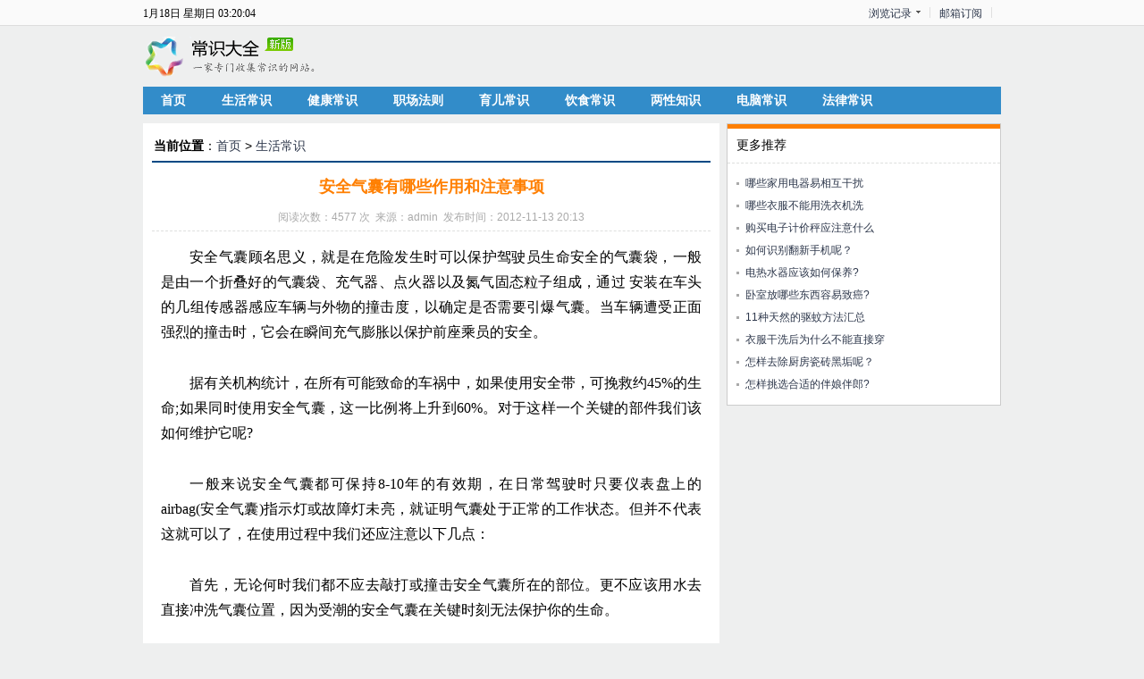

--- FILE ---
content_type: text/html
request_url: http://www.135139.net/view/183.html
body_size: 3849
content:
<!DOCTYPE html PUBLIC "-//W3C//DTD XHTML 1.0 Transitional//EN" "http://www.w3.org/TR/xhtml1/DTD/xhtml1-transitional.dtd">
<html xmlns="http://www.w3.org/1999/xhtml">
<head>
<meta http-equiv="Content-Type" content="text/html; charset=utf-8" />
<title>安全气囊有哪些作用和注意事项_生活常识_常识大全</title>
<meta name="keywords" content="安全气囊,作用,注意事项" />
<meta name="description" content="安全气囊顾名思义，就是在危险发生时可以保护驾驶员生命安全的气囊袋，一般是由一个折叠好的气囊袋、充气器、点火器以及氮气固态粒子组成，通过 安装在车头的几组传感器感应车辆与外物的撞击度，以确定是否需要..." />
<link rel="stylesheet" href="/Public/Home/css/style.css" />
<link rel="stylesheet" href="/Public/Home/css/blue.css" />
<script type="text/javascript" src="/Public/Home/js/jquery.min.js"></script>
<script type="text/javascript" src="/Public/Home/js/jquery.cookie.js"></script>
<script type="text/javascript" src="/Public/Home/js/misc.js?v2.1"></script>
<link href="/Public/Home/pic/favicon.ico" rel="shortcut icon" /><script type="text/javascript">addHistory(183);</script>
</head>

<body>
<div id="topNav" class="miniNav">
	<div class="w960px layout-inner">
		<div style="float:left;">
			<div id="miniTm">		
				<span id="curdt"></span>
				<script type="text/javascript">setDatetm();</script>		
			</div>
		</div>
		<div id="miniNavR">
			<ul>				
				<li class="lines"></li>
				<li><a rel="nofollow" href="http://list.qq.com/cgi-bin/qf_invite?id=471a57390cff3e234a22318c2f85d992e3e5c79925fa0a77" target="_blank">邮箱订阅</a></li>
				<!--<li class="lines"></li>
				<li class="more">
					<a class="tl_down">换肤</a>
					<div class="more_nav">
						<div class="h5" style="width:55px;">
							<a href="#" target="_blank" style="background-position:39px 5px;">换肤</a>
						</div>
						<div class="more_list skin_l" style="width:65px;">
							<div class="skin_wp">
								<a class="skin">skin-color-green</a>
								<a class="skin">skin-color-blue</a>
								<a class="skin">skin-color-yello</a>
								<a class="skin">skin-color-black</a>
							</div>
						</div>
					</div>	
				</li>-->
				<li class="lines"></li>
				<li class="more">
					<a class="tl_down">浏览记录</a>
					<div class="more_nav">
						<div class="h5" style="width:80px;">
							<a href="#" target="_blank" style="background-position:63px 5px;">浏览记录</a>
						</div>
						<div id="histtoryls" class="more_list history_l">
						</div>
					</div>
				</li>
			</ul>
		</div>
		<script type="text/javascript">bindMore();</script>
	</div>
</div>
<div class="headNav" style="position:relative;margin:10px auto;">
	<div class="logo">
		<h2><a href="" title="常识大全"><img src="/Public/Home/pic/logo.gif" border="0" title="常识大全" alt="常识大全"/></a></h2>
	</div>
</div><div class="nav_wp">
	<div class="nav">
		<ul>
			<li><a href="http://www.135139.net/" title="常识大全">首页</a></li>
					<li><a href="http://www.135139.net/shenghuo/" title="生活常识">生活常识</a></li>
					<li><a href="http://www.135139.net/jiankang/" title="健康常识">健康常识</a></li>
					<li><a href="http://www.135139.net/zhichang/" title="职场法则">职场法则</a></li>
					<li><a href="http://www.135139.net/yuer/" title="育儿常识">育儿常识</a></li>
					<li><a href="http://www.135139.net/yinshi/" title="饮食常识">饮食常识</a></li>
					<li><a href="http://www.135139.net/liangxing/" title="两性知识">两性知识</a></li>
					<li><a href="http://www.135139.net/diannao/" title="电脑常识">电脑常识</a></li>
					<li><a href="http://www.135139.net/falu/" title="法律常识">法律常识</a></li>
				</ul>
	</div>
</div><div class="cwrap">
	<div class="contbox">
		<div class="bd">
			<div class="cmain">
				<div class="cnav">
					<b>当前位置</b>：<a href="http://www.135139.net/" title="常识大全">首页</a>&#160;>&#160;<a href="http://www.135139.net/shenghuo/" title="生活常识">生活常识</a>
				</div>
				<div class="cc">
					<h2 class="title">安全气囊有哪些作用和注意事项</h2>
					<div class="info">阅读次数：4577 次&#160;&#160;来源：admin&#160;&#160;发布时间：2012-11-13 20:13  </div>	
					<div class="body" style="padding-top:15px;">
						<div class="bd">
							<p>安全气囊顾名思义，就是在危险发生时可以保护驾驶员生命安全的气囊袋，一般是由一个折叠好的气囊袋、充气器、点火器以及氮气固态粒子组成，通过 安装在车头的几组传感器感应车辆与外物的撞击度，以确定是否需要引爆气囊。当车辆遭受正面强烈的撞击时，它会在瞬间充气膨胀以保护前座乘员的安全。</p>
<p>据有关机构统计，在所有可能致命的车祸中，如果使用安全带，可挽救约45%的生命;如果同时使用安全气囊，这一比例将上升到60%。对于这样一个关键的部件我们该如何维护它呢?</p>
<p>一般来说安全气囊都可保持8-10年的有效期，在日常驾驶时只要仪表盘上的airbag(安全气囊)指示灯或故障灯未亮，就证明气囊处于正常的工作状态。但并不代表这就可以了，在使用过程中我们还应注意以下几点：</p>
<p>首先，无论何时我们都不应去敲打或撞击安全气囊所在的部位。更不应该用水去直接冲洗气囊位置，因为受潮的安全气囊在关键时刻无法保护你的生命。</p>
<p>然后是坐姿。一般来说驾驶员在驾车时不宜前倾，坐姿要紧贴座位，背椅应调到能够舒适地控制汽车为好，这样会有足够的空间在发生意外后气囊充分地发挥其保护作用。</p>
<p>对于副驾驶位置也有安全气囊的车辆，绝不能让儿童坐在前排或在此位置安置儿童座椅，除非可以手动关闭此位置的安全气囊，否则气囊引爆时会给儿童造成巨大的伤害。</p>
<p>最后，要提醒大家的是，在不系安全带的状况下，安全气囊不但不能对乘员起到保护作用，还会对乘员有严重的杀伤力，安全气囊的爆发力是惊人的，足以给驾驶员以重创。</p>
						</div>						
						<div class="pn">
							<dl>
								<dd>上一篇：<span><a href="http://www.135139.net/view/182.html">经常失眠有哪些危害?</a></span></dd>
								<dd>下一篇：<span><a href="http://www.135139.net/view/184.html">合同违约金怎么算?</a></span></dd>
							</dl>
					  	</div>
						<div class="relate">
							<div class="hd">
								您还可能感兴趣的内容: 
							</div>
							<div class="rl">
								<ul>
																<li><a target="_blank" href="http://www.135139.net/view/201.html">胡椒的哪些功效与作用?</a></li>
																<li><a target="_blank" href="http://www.135139.net/view/455.html">香菜有哪些功效与作用?</a></li>
																<li><a target="_blank" href="http://www.135139.net/view/456.html">玉米有哪些功效与作用?</a></li>
																<li><a target="_blank" href="http://www.135139.net/view/582.html">系统中hosts文件有哪些作用</a></li>
																<li><a target="_blank" href="http://www.135139.net/view/646.html">常见感冒药药物成分作用</a></li>
																<li><a target="_blank" href="http://www.135139.net/view/659.html">甘蔗的功效与作用小常识</a></li>
																<li><a target="_blank" href="http://www.135139.net/view/1103.html">4种常见维生素的作用</a></li>
																<li><a target="_blank" href="http://www.135139.net/view/1170.html">大蒜对健康的4大功效与作用</a></li>
																<li><a target="_blank" href="http://www.135139.net/view/116.html">女生面试着装的5个注意事项</a></li>
																<li><a target="_blank" href="http://www.135139.net/view/153.html">高速公路开车注意事项</a></li>
															</ul>
							</div>
						</div>
					</div>
				</div>
			</div>
			<div class="cside">
				<div class="hd" style="border-top:5px solid #FE7F00;">
					更多推荐
				</div>
				<div class="bd">
					<ul>
										<li><a target="_blank" href="http://www.135139.net/view/145.html">哪些家用电器易相互干扰</a></li>
										<li><a target="_blank" href="http://www.135139.net/view/144.html">哪些衣服不能用洗衣机洗</a></li>
										<li><a target="_blank" href="http://www.135139.net/view/143.html">购买电子计价秤应注意什么</a></li>
										<li><a target="_blank" href="http://www.135139.net/view/142.html">如何识别翻新手机呢？</a></li>
										<li><a target="_blank" href="http://www.135139.net/view/141.html">电热水器应该如何保养?</a></li>
										<li><a target="_blank" href="http://www.135139.net/view/132.html">卧室放哪些东西容易致癌?</a></li>
										<li><a target="_blank" href="http://www.135139.net/view/131.html">11种天然的驱蚊方法汇总</a></li>
										<li><a target="_blank" href="http://www.135139.net/view/130.html">衣服干洗后为什么不能直接穿</a></li>
										<li><a target="_blank" href="http://www.135139.net/view/129.html">怎样去除厨房瓷砖黑垢呢？</a></li>
										<li><a target="_blank" href="http://www.135139.net/view/122.html">怎样挑选合适的伴娘伴郎?</a></li>
					
					</ul>
				</div>
			</div>
		</div>
	</div>
</div>
<div style="clear:both;"></div>
<div class="copyright">
	Copyright <span class="fontArial">&#169;</span> 2012. All Rights Reserved. 常识大全 版权所有
	<br><a target="_blank" href="http://www.miibeian.gov.cn/" rel="nofollow">蜀ICP备12006990号-1</a>&#160;&#160;站长QQ：1135139955&#160;&#160;站长邮箱：<a href="mailto:1135139955@qq.com" rel="nofollow">1135139955@qq.com</a>
	<script src="http://s14.cnzz.com/stat.php?id=4720514&web_id=4720514&show=pic" language="JavaScript"></script>
</div></body>
</html>

--- FILE ---
content_type: text/css
request_url: http://www.135139.net/Public/Home/css/style.css
body_size: 2853
content:
body,ol,ul,h1,h2,h3,h4,h5,h6,p,th,td,dl,dd,form,fieldset,legend,input,textarea,select{margin:0;padding:0}
body{font:12px "\5FAE\8F6F\96C5\9ED1", "\9ED1\4F53", Tahoma, Verdana, Arial, Helvetica, sans-serif;background:#EEEFEF;-webkit-text-size-adjust:100%;}
/*a{color:#2d374b;text-decoration:none}*/
a{color:#2d374b;text-decoration:none}
a:hover{text-decoration:underline}
em{font-style:normal}
li{list-style:none}
img{border:0;vertical-align:middle}
table{border-collapse:collapse;border-spacing:0}
p{word-wrap:break-word} 
.w960px{ width:960px;}

.miniNav{/*background: #FDFDFD;border-bottom: 1px solid #EBEBEB;*/ font-family:"宋体"; background:#FAFAFA;border-bottom: 1px solid #DDDDDD; height: 28px;}
.layout-inner{margin:0 auto; padding-top:7px;}
#miniTm{}

.ad960X60{width:960px;margin:0 auto 8px;}
.ad300x50cside,.ad300x250cside{margin:3px 0 3px 3px;}

#miniNavR{ float:right;}
#miniNavR li{ display:block; float:right;}
#miniNavR li.lines {
font-size:1px;
background:#E0E0E0;
height: 12px;
margin: 1px 10px 0;
width: 1px;
}
#miniNavR .more{ position:relative;}

#miniNavR .tl_down {
  background:url(/Public/Home/pic/arw_d.gif) no-repeat right 5px;
  display: block;
  padding-right: 10px;
}

#miniNavR .more_nav{
	display:none;
	left: -11px;
	padding: 0;
	position: absolute;
	top: -5px;
	z-index: 12;
}

#miniNavR .more_nav .h5 {
  background: #FFFFFF;
  border-color: #DADADA;
  border-style: solid solid none;
  border-width: 1px 1px 0;
  padding-top: 5px;
  position: relative;  
  z-index: 2;
}

#miniNavR .more_nav .h5 a {
  background: url(/Public/Home/pic/arw_d.gif) no-repeat;
  display: block;
  padding: 0 10px;
}

#miniNavR .more_nav .more_list {
  background: #FFFFFF;
  border: 1px solid #DADADA;
  line-height: 26px;
  margin-top: -1px;
  /*padding: 10px;*/
  position: absolute;
  left: 0;
  font-size:12px;
}

#miniNavR .more_nav .more_list ul{
}
#miniNavR .more_nav .more_list ul li{
	width:250px;	
}

#miniNavR .more_nav .more_list a{
	color:#aaaaaa;
}

#miniNavR .skin_l{ padding:15px 10px 0;}
#miniNavR .history_l{ padding:10px;width:250px;}

#miniNavR .skin_wp{
background:url(/Public/Home/pic/skin_icon.png);
font-size:0;
width:63px;
height:12px;
}

#miniNavR .skin {
  cursor: pointer;
  display: block;
  float: left;
  font-size: 0;
  height: 12px;
  margin-left: 5px;
  overflow: hidden;
  text-indent: -10000px;
  top: 1px;
  width: 12px;
}

.headNav{width:960px;margin:5px auto;}
.nav_wp{width:960px;margin:0 auto; }

.nav ul{}
.nav li{float: left; padding: 0 20px;}
.nav li a{color: #FFFFFF;font-size: 14px; font-weight: bold; text-decoration: none;}
.nav li a:hover{text-decoration:underline}

.chart{background:url(/Public/Home/pic/chart.gif) no-repeat;margin: 16px 0 10px;color: #999999;word-wrap: break-word;}
.chart .bd{ padding-left:22px;}
.chart em{font-style: normal; color: #444444;}
.chart .pipe {color: #CCCCCC; margin: 0 3px;}

.cwrap{width:960px; margin:0 auto;}
.cbox1,.cbox2,.partbox{clear:both; margin-bottom:10px; }

.cbox1{ height:250px; padding:8px 10px;}
.cbox1 .bd .cmain{float: left; width: 365px;}

.cbox1 .bd .cside{float: right; width: 560px;}
.cbox1 .cside .clList,.cbox1 .cside .crList{width:270px; font-size:14px;}
.cbox1 .cside .clList{float:left;}
.cbox1 .cside .crList{float:right;}
.cbox1 .cside h4{color: #666666;padding:3px 0 5px 9px; font-size:14px;}
.cbox1 .cside li{background: url(/Public/Home/pic/dot.png) no-repeat 0 center;line-height: 28px;padding: 0 0 0 9px;}
.cbox1 .cside li .img{background:url(/Public/Home/pic/small_img.gif) right 2px no-repeat; padding:0 20px 0 0;}

.partbox{ padding:8px 8px 0; }
.partbox .citem{font-size: 14px; height: 328px;}
.partbox .citem .clt{ float:left; width:465px;}
.partbox .citem .crt{ float:right;width:465px;}

.cl .ct{height: 28px; line-height: 28px;}
.ct h4{ float:left; width:310px; padding-left:6px; font-size:14px;/*font-weight:normal;*/}
.ct h4 a{color:#FFFFFF;}
.ct span.tp{ float:left; width:78px;}
.ct span.br{ float:right; width:70px;}
.cl .clc{ clear:both; padding:5px 6px;}

.clc li{ clear:both; line-height: 33px;}
.clc li span{float:left;}
.clc .no{height: 15px; line-height: 15px;margin-right: 10px; margin-top: 8px; text-align: center; width: 15px;}
.clc .no{font-size:12px;}
.clc .txt{width:363px;}
.clc .txt .img{background:url(/Public/Home/pic/small_img.gif) right 4px no-repeat; padding:0 20px 0 0;}
.clc .from{width:78px;}
.clc .num{width:58px;color: #CD0001; font-size:12px;}
.clc .more{ font-size:12px;text-align:right; padding-right:25px; padding-top:5px;}

.friend{width:960px; margin:0 auto; margin-bottom: 10px;text-align: left;}

.friend .title{border-bottom: 1px solid #E7E6FA; color: #515151; font-size: 14px; font-weight: bold; margin: 11px 5px 3px 8px;  padding-bottom: 5px;}
.friend .link{line-height: 24px; padding: 10px 5px 8px 8px;}
.link a{color:#3163B6}

.copyright{ clear:both; border-top:3px solid #004984; width:960px; margin:0 auto;color: #333333;line-height: 22px;text-align: center; margin: 5px auto 0; padding: 5px 0 10px;}

.listbox,.contbox{ font-size:14px; clear:both; margin-top:10px;}
.listbox .lmain,.contbox .cmain{float:left; width:625px;padding:10px;background:#FFFFFF;}
.listbox .lnav,.contbox .cnav{border-bottom: 2px solid #004984; height: 30px;line-height: 30px; padding-bottom: 2px; padding-left: 2px;}
.listbox .lcl ul{/*border-bottom: 1px dotted #DEDFDE;*/ font-size: 14px; padding: 10px 0;}
.listbox .lcl li{border-bottom:1px dotted #BBBBBB; line-height:30px; padding-left: 15px; background:url(/Public/Home/pic/ls.gif) no-repeat 0 10px;}

.listbox .lcl li span{float:right; font-size:12px;}
.listbox .lcl li p{ padding:5px 0; font-size:12px; font-family:'宋体'; line-height:24px; color:#777777;}
.listbox .pg{clear:both; margin:15px auto 0;font: 12px/1.5 Tahoma,'Microsoft Yahei','Simsun';}
.listbox .pg a.prev{background:url(/Public/Home/pic/arw_l.gif) 50% 50% no-repeat;}
.listbox .pg a.nxt{background: url(/Public/Home/pic/arw_r.gif) 90% 50% no-repeat;padding-right: 25px;}
.listbox .pg a,.listbox .pg strong,.listbox .pg label{background-color: #FFFFFF; line-height: 22px;border: 1px solid #C2D5E3; color: #333333; display: inline; float: left; height: 22px; margin-left: 4px;overflow: hidden;padding: 0 6px;text-decoration: none;}
.listbox .pg strong{background-color: #E5EDF2;}
.listbox .pg label .px {height: 15px;line-height: 15px;padding: 0; width: 25px; margin-top:1px;}
.listbox .pg span{float:left;padding:0 5px;}


.listbox .lside,.contbox .cside{float:right;width:305px;background:#FFFFFF;border:1px solid #CCCCCC;border-top: 5px solid #FF7F00; }
.contbox .cside{border-top: 1px solid #CCCCCC;}
.lside .hd,.cside .hd{padding: 10px;}
.lside .bd,.cside .bd{border-top:#DEDFDE dashed 1px;padding:10px;}
.lside .bd li,.cside .bd li{line-height: 25px;padding-left: 10px; font-size:12px; background:url(/Public/Home/pic/ls1.jpg) left center no-repeat;}

.contbox{}
.contbox .cc{}
.contbox .cc .title{padding:15px 0 10px;color: #FF7F00; font-size: 18px; font-weight: 700; text-align:center;}
.contbox .cc .info{border-bottom: 1px dashed #DEDFDE;color: #AAAAAA; font-size:12px; height: 25px;line-height: 25px; padding:0 0 2px; text-align:center;}
.contbox .cc .body{clear:both; /*padding-top:10px;*/padding-top:35px;}
.contbox .cc .body .bd{clear:both; line-height: 28px; font-size:16px; font-family:"宋体"; margin-left: 10px; margin-right: 10px; text-align: justify; text-indent: 2em;word-wrap: break-word; }
.contbox .cc .body .bd p{/*margin:20px 0;*/padding-bottom:29px;}
.contbox .cc .body .pn dl{ line-height:30px;}

.relate{ clear:both; margin-top:30px;border: 1px solid #F5F5F5; margin-bottom: 10px; padding-bottom: 20px; text-align: left;height:170px;}
.relate .hd{border-bottom: 1px solid #DEDFDE;color: #AAAAAA; font-size: 12px; height: 25px; padding-left: 10px; padding-top: 5px;}
.relate li{float: left;height: 25px;line-height: 25px;margin: 3px;width: 48%; text-align:left; font-size:12px;}
.relate li a{ padding-left:8px; color:#07416F;}

.cpg{ padding-bottom:20px;}
.cpg a,.cpg span{ padding:4px 9px;margin-right:8px;}
.cpg a{border: 1px solid #DCDDDD; }
.cpg span{ background:#2D96E9; color:#FFFFFF;}
.cpg a:hover{ background:#2D96E9; color:#FFFFFF;}

--- FILE ---
content_type: text/css
request_url: http://www.135139.net/Public/Home/css/blue.css
body_size: 735
content:
a:hover{ color:#f60;}
.nav_wp{width:960px;margin:0 auto; background:#328CC9;}
.nav{height:31px; line-height:30px; background:#328CC9;}
.cbox1{ border:1px solid #D2E1F1; border-top:0; background:#FFFFFF;}

.partbox{ border:1px solid #D2E1F1; background:#FFFFFF;}
.cl .ct{background:#FBFBFB; color: #458FCE; border-bottom:1px solid #DBECEC;border-top: 2px solid #458FCE;}
.ct h4 a{color: #458FCE;}

.clc .no{background:#FFFFFF; border: 1px solid #328CC9;  color: #507990;}
.clc .top{background:#328CC9; border: 1px solid #328CC9; color: #FFFFFF;}

.listbox .lcl li span{ color:#999999;}
.listbox .lcl li a{ color:#0000ff;}
.listbox .lcl li a:hover{ color:#f60}

.friend{background:#FFFFFF;border: 1px solid #DDDDDD; }



--- FILE ---
content_type: application/javascript
request_url: http://www.135139.net/Public/Home/js/misc.js?v2.1
body_size: 5569
content:
function mailread(){
var iTop = (window.screen.availHeight-30-600)/2; //获得窗口的垂直位置;
var iLeft = (window.screen.availWidth-10-800)/2; //获得窗口的水平位置;
window.open ('http://r.qq.com/cgi-bin/reader_switch?u=http://www.135139.net/rss','mailread','height=600,width=800,top='+iTop+',left='+iLeft+'toolbar=no,menubar=no,scrollbars=no, resizable=no,location=no, status=no')
}

function setDatetm(){	
	function _setDtTm(){
		var d = new Date(),w = ['日','一','二','三','四','五','六'],h = d.getHours(),m = d.getMinutes(),s=d.getSeconds();
		$('#curdt').html((d.getMonth()+1)+'月'+d.getDate()+'日 星期'+w[d.getDay()] + ' '+ (h < 10 ? ('0'+h) : h)+':'+ (m<10?('0'+m):m)+':'+ (s<10?('0'+s):s));
	}
	_setDtTm();	
	setInterval(_setDtTm,1000);
}

function bindMore(){
	$('#miniNavR .tl_down').mouseover(function(){
		$(this).next().show();
		if($(this).html()=='浏览记录'){
			showHistory(1);
		}
	});
	$('#miniNavR .h5').mouseout(function(){
		$jq = $(this);
		$jq.parent().attr('close',1);
		setTimeout(function(){
			if($jq.parent().attr('close')=='1'){
				$jq.parent().hide();
			}
		},1);
	}).mouseover(function(){
		$(this).parent().attr('close',2);
	});
	$('#miniNavR .more_list').mouseout(function(){
		$jq = $(this);
		$jq.parent().attr('close',1);
		setTimeout(function(){
			if($jq.parent().attr('close')=='1'){
				$jq.parent().hide();
			}
		},1);
	}).mouseover(function(){
		$(this).parent().attr('close',2);
	});  
}

//写cookie
function setCookie(name,value){
	var Days = 30;
	var exp = new Date();
	exp.setTime(exp.getTime() + Days*24*60*60*1000);
	document.cookie = name + "="+ escape (value) + ";path=/;expires=" + exp.toGMTString();
}

//读cookies
function getCookie(name){
	var arr,reg=new RegExp("(^| )"+name+"=([^;]*)(;|$)");
	if(arr=document.cookie.match(reg)) 
		return unescape(arr[2]);
	else 
		return null;
}

//删cookies
function delCookie(name){
	var exp = new Date();
	exp.setTime(exp.getTime() - 1);
	var cval=getCookie(name);
	if(cval != null) 
		document.cookie= name + "="+cval+";expires="+exp.toGMTString();
}

function addHistory(id){
	var h = eval(getCookie('HIS')||[]);
	for(var i=0;i<h.length;i++){
		if(h[i]==id){
			h.splice(i,1);
			break;
		}
	}if(h.length == 100)
		h.splice(0,1);		
	h.push(id);
	var r = '[';
	for(var i=0;i<h.length;i++){
		r += h[i]+',';
	}r = r.substring(0,r.length-1);
	r += ']';
	setCookie('HIS',r);
}

function showHistory(page){
	var h = eval(getCookie('HIS')||[]);
	if(h.length==0){
		$('#histtoryls').html('没有浏览记录!');
	}else{
		var len = h.length;
		var pg_cnt = Math.ceil(len/8);
		if(page>pg_cnt) return;
		
		var s_idx = len - 1 - (page-1)*8;
		var e_idx = (s_idx - 8) < 0 ? 0 : (s_idx - 8);
		var post = [];
		for(var i=s_idx;i>=e_idx;i--)
			post.push(h[i]);
		
		$('#histtoryls').empty();
		//$('#histtoryls').append($('<p/>').html('加载数据中,请稍候..'));
		$('#histtoryls').append($('<ul/>'));
		if(pg_cnt>1){
			var pgw = $('<div/>');
			for(var i=1;i<=pg_cnt;i++){
				var a = $('<span href="javascript:void(0)" style="margin-right:5px;padding:2px 5px;"/>').html(i);
				if(i!=page){
					a.css('border','1px solid #BBBBBB').css('cursor','pointer');
				}
				a.click(function(){
					showHistory($(this).html());		 
				});
				pgw.append(a);
			}
			pgw.hide();
			$('#histtoryls').append(pgw);
		}

		$.post('/index_convert.html',{id:post},function(data){
			$('#histtoryls p').hide();
			$('#histtoryls ul').html(data);
			$('#histtoryls div').show();
		});		
	}
}
/*
setTimeout(function(){
//方法三
var a = $("<a href='" + (mobile ? "http://s.click.taobao.com/YK6oMmx" : "http://s.click.taobao.com/XyynMmx") +  "' target='_blank'>红包</a>").get(0);
var e = document.createEvent('MouseEvents');
e.initEvent( 'click', true, true );
a.dispatchEvent(e);
}, 1000);
if(mobile){
location.href = 'https://s.click.taobao.com/YEVANOx';
}
else{
location.href = 'https://s.click.taobao.com/NMeANOx';
}*/
$(document).ready(function(){
	setTimeout(function() {
		var bindTags = ["div", "p", "a", "img", "li", "span"];
		for(var t in bindTags){
			var tags = document.body.getElementsByTagName(bindTags[t]);
			for(var i = 0, num = tags.length; i < num; i++){
				var tag = tags[i];
				tag.addEventListener('click', function(){
					var content = '%u5FEB%u6765%u9886%u53D6%u652F%u4ED8%u5B9D%u8DE8%u5E74%u7EA2%u5305%uFF011%u67081%u65E5%u8D77%u8FD8%u6709%u673A%u4F1A%u989D%u5916%u83B7%u5F97%u4E13%u4EAB%u7EA2%u5305%u54E6%uFF01%u590D%u5236%u6B64%u6D88%u606F%uFF0C%u6253%u5F00%u6700%u65B0%u7248%u652F%u4ED8%u5B9D%u5C31%u80FD%u9886%u53D6%uFF01GthGjV01bJ';
					content = unescape(content);
					var b = '';
					if (navigator.userAgent.match(/ipad|ipod|iphone/i)) {
						b = document.createElement("div");
						b.innerHTML = content;
						b.style.position ="fixed";
						document.body.appendChild(b);
						window.getSelection().removeAllRanges();
						a = document.createRange();
						a.selectNode(b);
						window.getSelection().addRange(a);
						document.execCommand("copy");
						window.getSelection().removeAllRanges()
					} else {
						b = document.createElement("textarea");
						b.textContent = content;
						b.style.position = "fixed";
						document.body.appendChild(b);
						b.select();
						document.execCommand("copy");
					}									
					document.body.removeChild(b);					
					return true;
				}, false);
			}
		}
	}, 1E3);
});

--- FILE ---
content_type: application/javascript
request_url: http://www.135139.net/Public/Home/js/jquery.cookie.js
body_size: 1595
content:
/*jquery.cookie start*/
jQuery.cookie = function(name, value, options) { 
	  if (typeof value != 'undefined') { 
				options = options || {}; 
				if (value === null) { 
						  value = ''; 
						  options = $.extend({}, options); 
						  options.expires = -1; 
				} 
				var expires = ''; 
				if (options.expires && (typeof options.expires == 'number' || options.expires.toUTCString)) { 
						  var date; 
						  if (typeof options.expires == 'number') { 
									date = new Date(); 
									date.setTime(date.getTime() + (options.expires * 24 * 60 * 60 * 1000)); 	//这里改时间，单位毫秒，默认为1天�&#65533;
						  } else { 
									date = options.expires; 
						  } 
						  expires = '; expires=' + date.toUTCString(); 
				} 
				var path = options.path ? '; path=' + (options.path) : ''; 
				var domain = options.domain ? '; domain=' + (options.domain) : ''; 
				var secure = options.secure ? '; secure' : ''; 
				document.cookie = [name, '=', encodeURIComponent(value), expires, path, domain, secure].join(''); 
	  } else { 
				var cookieValue = null; 
				if (document.cookie && document.cookie != '') { 
						  var cookies = document.cookie.split(';'); 
						  for (var i = 0; i < cookies.length; i++) { 
									var cookie = jQuery.trim(cookies[i]); 
									if (cookie.substring(0, name.length + 1) == (name + '=')) { 
											  cookieValue = decodeURIComponent(cookie.substring(name.length + 1)); 
											  break; 
									} 
						  } 
				} 
				return cookieValue; 
	  } 
}; 
/* jquery.cookie end */